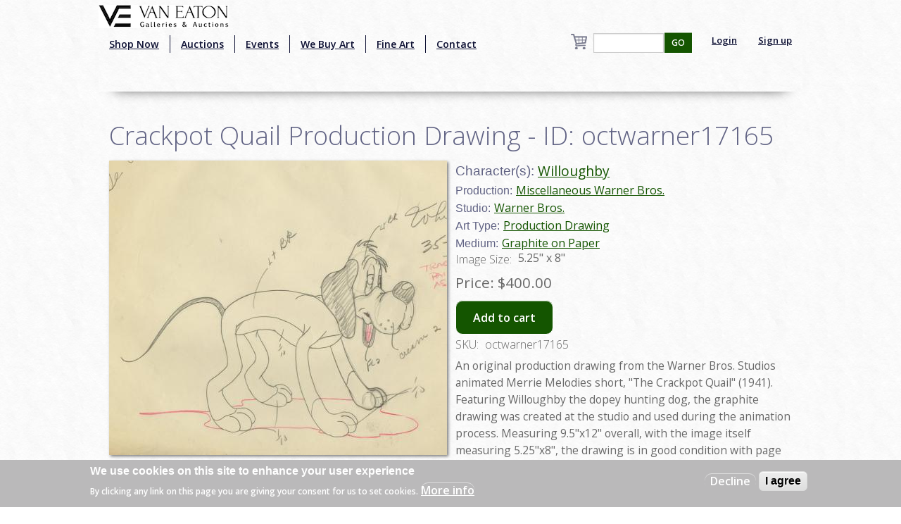

--- FILE ---
content_type: text/html; charset=utf-8
request_url: https://www.google.com/recaptcha/api2/aframe
body_size: -86
content:
<!DOCTYPE HTML><html><head><meta http-equiv="content-type" content="text/html; charset=UTF-8"></head><body><script nonce="RReUNIqwtuRT6Yvnxb-o0A">/** Anti-fraud and anti-abuse applications only. See google.com/recaptcha */ try{var clients={'sodar':'https://pagead2.googlesyndication.com/pagead/sodar?'};window.addEventListener("message",function(a){try{if(a.source===window.parent){var b=JSON.parse(a.data);var c=clients[b['id']];if(c){var d=document.createElement('img');d.src=c+b['params']+'&rc='+(localStorage.getItem("rc::a")?sessionStorage.getItem("rc::b"):"");window.document.body.appendChild(d);sessionStorage.setItem("rc::e",parseInt(sessionStorage.getItem("rc::e")||0)+1);localStorage.setItem("rc::h",'1769373654527');}}}catch(b){}});window.parent.postMessage("_grecaptcha_ready", "*");}catch(b){}</script></body></html>